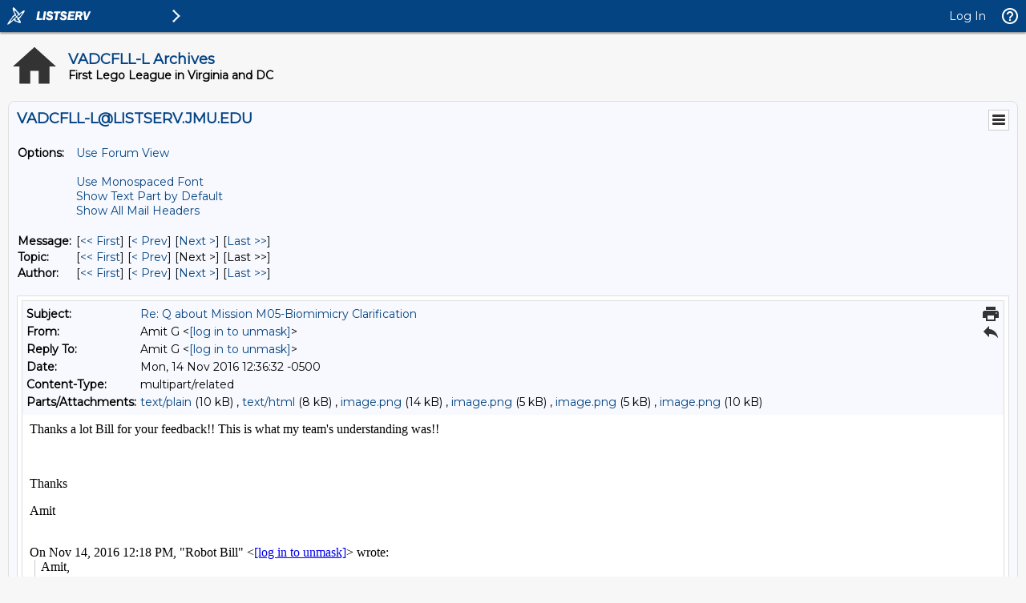

--- FILE ---
content_type: text/html; charset=UTF-8
request_url: https://listserv.jmu.edu/cgi-bin/wa?A2=1811&L=VADCFLL-L&D=0&H=N&S=a&P=5351457
body_size: 83808
content:
<!DOCTYPE html>
<html lang="en">
<head>
<meta charset="UTF-8">
<meta http-equiv="X-UA-Compatible" content="IE=edge">
<meta name="viewport" content="width=device-width, initial-scale=1">
<meta name="title" content="LISTSERV - VADCFLL-L Archives - LISTSERV.JMU.EDU">
<meta name="theme-color" content="#054483" />
<title>LISTSERV - VADCFLL-L Archives - LISTSERV.JMU.EDU</title>
<link rel="manifest" href="/cgi-bin/wa?SHOWTPL=MANIFEST&L=VADCFLL-L">
<link href="https://fonts.googleapis.com/css?family=Montserrat" rel="stylesheet">
<style type="text/css">

/* LAYOUT COMPONENTS */

body                                           { min-width: 300px; background-color: #F7F7F7; font-family: 'Montserrat', sans-serif; font-size: 14px; color: #000000; text-size-adjust: 100%; -ms-text-size-adjust: 100%; -moz-text-size-adjust: 100%; -webkit-text-size-adjust: 100%; }
#background                                    { width: 100%; height: 100%; position: fixed; top: 0px; left: 0px; background-color: #F7F7F7; z-index: -1; }
#splash                                        { width: 100%; height: 100%; position: fixed; top: 0px; left: 0px; background-color: #F7F7F7; background-image: none; background-size: cover; background-position: right top; background-repeat: no-repeat; opacity: 1.0; z-index: -1; }
#header-wrap                                   { width: 100%; min-width: 320px; position: fixed; top: 0px; left: 0px; z-index: 40; }
#header                                        { margin: 0px; }
#content-wrap                                  { width: 100%; min-width: 300px; height: auto; position: absolute; top: 40px; left: 0px; overflow: visible; z-index: 10; }
#content                                       { margin: 10px; }
#helpscreen-wrap                               { width: 100%; min-width: 300px; height: auto; position: absolute; top: 0px; left: 0px; overflow: visible; z-index: 10; }
#helpscreen                                    { margin: 10px; }
#flexbox-wrap                                  { width: 100%; height: 100%; position: absolute; top: 0px; left: 0px; display: flex; justify-content: center; align-items: center; }
#flexbox                                       { width: 340px; height: auto; padding: 20px; background-color: #FFFFFF; box-shadow: 0px 0px 2px #BBBBBB; }

@media screen and (max-width: 767px) {
body                                           { font-size: 14px; }
}

/* NAVIGATION BAR */

#navbar                                        { width: 100%; min-width: 320px; height: 40px; position: fixed; margin: 0px; padding: 0px; background-color: #054483; box-shadow: 0px 2px 2px #999999; z-index: 50; }
#navbar-left                                   { height: 40px; margin: 0px; padding: 0px; display: table; float: left; }
#navbar-left .logo                             { margin: 0px; padding: 0px; display: table-cell; vertical-align: middle; position: relative; cursor: pointer; }
#navbar-left .listserv                         { margin: 0px; padding: 0px 0px 0px 0px; display: table-cell; vertical-align: middle; position: relative; cursor: pointer; }
#navbar-left .listserv img                     { max-width: 200px; }
#navbar-left .subnav                           { margin: 0px; padding: 0px; display: table-cell; vertical-align: middle; position: relative; cursor: pointer; }
#navbar-left .title                            { margin: 0px; padding: 0px 10px 0px 10px; display: table-cell; vertical-align: middle; position: relative; font-family: 'Montserrat', sans-serif; font-size: 14px; font-weight: bold; color: #FFFFFF; }
#navbar-right                                  { height: 40px; margin: 0px; padding: 0px; display: table; float: right; }
#navbar-right .email                           { margin: 0px; padding: 0px 10px 0px 10px; display: table-cell; vertical-align: middle; position: relative; cursor: pointer; font-family: 'Montserrat', sans-serif; font-size: 14px; color: #FFFFFF; }
#navbar-right .email a                         { color: #FFFFFF; text-decoration: none; }
#navbar-right .toc                             { margin: 0px; padding: 0px 10px 0px 10px; display: table-cell; vertical-align: middle; position: relative; cursor: pointer; font-family: 'Montserrat', sans-serif; font-size: 14px; color: #FFFFFF; }
#navbar-right .toc a                           { color: #FFFFFF; text-decoration: none; }
#navbar-right .toc a:hover                     { text-decoration: underline; }
#navbar-right .help                            { margin: 0px; padding: 0px; display: table-cell; vertical-align: middle; position: relative; cursor: pointer; }
#navbar-right .profile                         { margin: 0px; padding: 0px; display: none; vertical-align: middle; position: relative; cursor: pointer; }

@media screen and (max-width: 767px) {
#navbar-right .email                           { font-size: 14px; display: none; }
#navbar-right .profile                         { display: table-cell; }
}

/* SIDE NAVIGATION */

#subnav-wrap                                   { width: auto; min-width: 240px; height: 100%; position: absolute; top: 0px; left: 0px; margin: 0px; padding: 0px; display: none; background-color: #FFFFFF; box-shadow: 0px 3px 3px #999999; z-index: 30; }
#subnav .spacer                                { width: auto; height: 40px; }
#subnav .category                              { width: 4px; height: 38px; background-color: #054483; float: left; }
#subnav .icon                                  { padding: 8px 12px 8px 6px; float: left; }
#subnav .categoryitem                          { background-color: #EEEEEE; width: auto; height: 38px; overflow: hidden; cursor: pointer; }
#subnav .categoryitem:hover                    { background-color: #EEEEEE; }
#subnav .itemlink                              { font-family: 'Montserrat', sans-serif; font-size: 14px; color: #054483; line-height: 38px; float: left; }
#subnav .itemlink a                            { color: #054483; text-decoration: none; }
#subnav .subicon                               { padding: 8px 12px 8px 10px; float: left; }
#subnav .subitem                               { width: auto; height: 38px; overflow: hidden; cursor: pointer; }
#subnav .subitem:hover                         { background-color: #EEEEEE; }
#subnav .subitemlink                           { font-family: 'Montserrat', sans-serif; font-size: 14px; color: #054483; line-height: 38px; float: left; }
#subnav .subitemlink a                         { color: #054483; text-decoration: none; }
#subnav .border-top                            { border-top: 1px solid #DEDEDE; }
#subnav .border-bottom                         { border-bottom: 1px solid #DEDEDE; }
#subnav #admin-arrow                           { font-family: 'Montserrat', sans-serif; font-size: 24px; color: #054483; line-height: 38px; padding: 0px 10px 0px 10px; float: right; }
#subnav #owner-arrow                           { font-family: 'Montserrat', sans-serif; font-size: 24px; color: #054483; line-height: 38px; padding: 0px 10px 0px 10px; float: right; }
#subnav #maestro-arrow                         { font-family: 'Montserrat', sans-serif; font-size: 24px; color: #054483; line-height: 38px; padding: 0px 10px 0px 10px; float: right; }
#subnav #archive-arrow                         { font-family: 'Montserrat', sans-serif; font-size: 24px; color: #054483; line-height: 38px; padding: 0px 10px 0px 10px; float: right; }

@media screen and (max-width: 767px) {
#subnav .itemlink                              { font-size: 14px; }
#subnav .subitemlink                           { font-size: 14px; }
}

/* PERSONAL PROFILE */

#profile                                       { width: 298px; position: absolute; top: 60px; right: 70px; background-color: #FFFFFF; border: 1px solid #CCCCCC; display: none; }
#profile .arrow                                { width: 17px; height: 9px; position: absolute; top: -9px; right: 40px; background-image: url('/archives/images/material_menu_arrow_17x9.png'); background-repeat: no-repeat; }
#profile .profile                              { width: 100%; margin: 0px; padding: 10px; border-spacing: 2px; }
#profile .loggedin                             { width: 273px; white-space: nowrap; overflow: hidden; text-overflow: ellipsis; }
#profile .entry                                { width: 195px; white-space: nowrap; overflow: hidden; text-overflow: ellipsis; }
.avatar                                        { width: 64px; height: 64px; border: 1px solid #CCCCCC; }

@media screen and (max-width: 767px) {
#profile                                       { width: 298px; right: 10px; }
}

/* BODY COMPONENTS */

#pagetitle                                     { width: 100%; min-width: 300px; clear: both; }
.pagetitle                                     { width: 100%; margin: 10px 0px 10px 0px; padding: 0px; border-spacing: 0px; }
#listselector                                  { width: 100%; min-width: 300px; clear: both; }
.listselector                                  { width: 100%; margin: 0px 0px 20px 0px; padding: 0px; border-spacing: 10px; background-color: #F0F0F0; border: 1px solid #DEDEDE; border-radius: 8px 8px 8px 8px; }
.listaddress                                   { width: 100%; white-space: nowrap; overflow: hidden; text-overflow: ellipsis; }
#status                                        { width: 100%; min-width: 300px; clear: both; }
.status                                        { width: 100%; margin: 10px 5px 20px 5px; padding: 0px; border-spacing: 2px; }
#options                                       { width: 100%; min-width: 300px; clear: both; }
.options                                       { width: 100%; margin: 10px 5px 20px 5px; padding: 0px; border-spacing: 2px; }
.options-compact                               { margin: 10px 5px 20px 5px; padding: 0px; border-spacing: 2px; }
#tabs                                          { width: 100%; min-width: 300px; clear: both; }
.tabs                                          { width: 100%; margin: 0px; padding: 0px; border-spacing: 0px; }
.tabs-active                                   { width: auto; min-width: 140px; margin: 0px 4px 20px 0px; padding: 6px 0px 8px 0px; background-color: #054483; border: 1px solid #DEDEDE; border-radius: 8px 8px 8px 8px; text-align: center; white-space: nowrap; float: left; }
.tabs-active .text                             { margin: 0px; padding: 0px; color: #FFFFFF; }
.tabs-active .text a                           { color: #FFFFFF; text-decoration: none; }
.tabs-inactive                                 { width: auto; min-width: 140px; margin: 0px 4px 20px 0px; padding: 6px 0px 8px 0px; background-color: #FFFFFF; border: 1px solid #DEDEDE; border-radius: 8px 8px 8px 8px; text-align: center; white-space: nowrap; float: left; }
.tabs-inactive .text                           { margin: 0px; padding: 0px; color: #054483; }
.tabs-inactive .text a                         { color: #054483; text-decoration: none; }
#steps                                         { width: 100%; min-width: 300px; clear: both; }
.steps                                         { width: auto; margin: 0px; padding: 0px; border-spacing: 0px; border: 1px solid #DEDEDE }
.steps-active                                  { width: auto; min-width: 95px; margin: 0px; padding: 6px 0px 8px 0px; background-color: #054483; text-align: center; white-space: nowrap; float: left; }
.steps-active .text                            { margin: 0px; padding: 0px; color: #FFFFFF; }
.steps-active .text a                          { color: #FFFFFF; text-decoration: none; }
.steps-active .disabled                        { margin: 0px; padding: 0px; color: #999999; cursor: not-allowed; }
.steps-inactive                                { width: auto; min-width: 95px; margin: 0px; padding: 6px 0px 8px 0px; background-color: #FFFFFF; text-align: center; white-space: nowrap; float: left; }
.steps-inactive .text                          { margin: 0px; padding: 0px; color: #054483; }
.steps-inactive .text a                        { color: #054483; text-decoration: none; }
.steps-inactive .disabled                      { margin: 0px; padding: 0px; color: #999999; cursor: not-allowed; }
#steps-buttons                                 { width: 100%; min-width: 300px; clear: both; }
.steps-buttons                                 { width: 100%; margin: 0px; padding: 0px; border-spacing: 0px; }
#navtrigger                                    { position: relative; float: right; clear: both; z-index: 70; }
.navtrigger                                    { margin: 0px; padding: 0px; border-spacing: 0px; background-color: #FFFFFF; border: 1px solid #CCCCCC; }
#navopts                                       { width: 275px; position: absolute; display: none; background-color: #FFFFFF; border: 1px solid #CCCCCC; overflow: hidden; z-index: 60; }
.navopts                                       { width: 100%; margin: 0px; padding: 10px; border-spacing: 2px; }
#output                                        { width: 100%; min-width: 300px; clear: both; }
.output                                        { width: 100%; margin: 0px; padding: 0px; border-spacing: 0px; background-color: #F7F9FE; border: 1px solid #DEDEDE; border-radius: 8px 8px 8px 8px; }
.output-blank                                  { width: 100%; margin: 0px; padding: 0px; border-spacing: 0px; border: 0px; }
.output-section-full                           { width: 100%; margin: 0px; padding: 10px; border-spacing: 0px; background-color: #FFFFFF; border: 1px solid #DEDEDE; border-radius: 8px 8px 8px 8px; vertical-align: top; }
.output-section-left                           { width: 50%; margin: 0px; padding: 0px; border-spacing: 0px; background-color: #FFFFFF; border: 1px solid #DEDEDE; border-radius: 8px 8px 8px 8px; vertical-align: top; }
.output-section-right                          { width: 50%; margin: 0px; padding: 0px; border-spacing: 0px; background-color: #FFFFFF; border: 1px solid #DEDEDE; border-radius: 8px 8px 8px 8px; vertical-align: top; }
.output-section-content                        { padding: 10px; }
#box                                           { width: 100%; min-width: 300px; clear: both; }
.box                                           { width: 619px; margin: 0px; padding: 0px; border-spacing: 0px; }
.boxinner                                      { width: 100%; margin: 0px; padding: 0px; border-spacing: 0px; }
.boxtop                                        { margin: 0px; padding: 8px; border-spacing: 0px; background-color: #054483; border: 1px solid #DEDEDE; }
.boxback                                       { margin: 0px; padding: 10px; border-spacing: 0px; background-color: #F7F9FE; border-right: 1px solid #DEDEDE; border-left: 1px solid #DEDEDE; border-bottom: 1px solid #DEDEDE; }
#output-help                                   { width: 100%; max-width: 1000px; min-width: 340px; margin-left: auto; margin-right: auto; clear: both; }
.output-help                                   { width: 100%; margin: 0px; padding: 10px; background-color: #FFFFFF;; box-shadow: 0px 0px 2px #BBBBBB; }
#trailer                                       { width: 100%; min-width: 300px; clear: both; }
.trailer                                       { width: 100%; margin: 0px; padding: 0px; border-spacing: 0px; }
#loading                                       { width: 100%; height: 100%; position: fixed; top: 0px; left: 0px; background: #666666; opacity: 0.5; filter: Alpha(Opacity=50); display: none; overflow: auto; z-index: 80; }
#spinner                                       { position: fixed; top: 40%; left: 50%; margin-left: -50px; margin-top: -50px; z-index: 90; }
#listdesc                                      { position: absolute; z-index: 20; }
#selector ul                                   { width: 100%; height: 300px; margin: 0px; padding: 2px; border-spacing: 0px; background-color: #FFFFFF; border: 1px solid #DEDEDE; overflow-y: scroll; text-align: left; }
#selector li                                   { margin: 0px; padding: 1px; background-color: #FFFFFF; cursor: pointer; list-style: none; }

@media screen and (max-width: 991px) {
.output-section-left                           { width: 100%; margin-bottom: 10px; }
.output-section-right                          { width: 100%; }
}

@media screen and (max-width: 767px) {
.listaddress                                   { width: 540px; white-space: nowrap; overflow: hidden; text-overflow: ellipsis; }
}

@media screen and (max-width: 639px) {
.listaddress                                   { width: 380px; white-space: nowrap; overflow: hidden; text-overflow: ellipsis; }
.steps-active                                  { width: 100%; }
.steps-inactive                                { width: 100%; }
.box                                           { width: 100%; }
}

@media screen and (max-width: 479px) {
.listaddress                                   { width: 240px; white-space: nowrap; overflow: hidden; text-overflow: ellipsis; }
.tabs-active                                   { margin: 0px 1px 20px 0px; width: 49%; }
.tabs-inactive                                 { margin: 0px 1px 20px 0px; width: 49%; }
}

/* CONTENT */

a                                              { color: #054483; text-decoration: none; }
a:hover                                        { text-decoration: underline; }
th                                             { font-size: 14px; font-weight: normal; color: #FFFFFF; margin: 0px; text-align: left; }
th a                                           { color: #FFFFFF; text-decoration: none; }
th a:hover                                     { text-decoration: underline; }
h1                                             { font-size: 18px; font-weight: bold; color: #054483; margin: 0px; }
h2                                             { font-size: 18px; font-weight: bold; color: #054483; margin: 0px; }
h3                                             { font-size: 18px; font-weight: bold; color: #054483; margin: 0px; }
h4                                             { font-size: 14px; font-weight: bold; color: #FFFFFF; margin: 0px; }
h4 a                                           { color: #FFFFFF; text-decoration: none; }
h4 a:hover                                     { text-decoration: underline; }
h5                                             { font-size: 14px; font-weight: bold; color: #000000; margin: 0px; }
h6                                             { font-size: 14px; font-weight: bold; color: #000000; margin: 0px; }
tt                                             { font-size: 14px; font-weight: normal; color: #000000; margin: 0px; }
li                                             { color: #000000; list-style: square outside none; }
hr                                             { width: 100%; height: 1px; color: #999999; border-style: dotted; border-color: #999999; border-width: 1px 0px 0px 0px; padding-top: 1px; padding-bottom: 1px; }
pre                                            { font-size: 14px; white-space: pre-wrap; white-space: -moz-pre-wrap !important; white-space: -pre-wrap; white-space: -o-pre-wrap; word-wrap: break-word; _white-space: normal; }
pre.prop                                       { font-family: 'Montserrat', sans-serif; color: #000000; }
pre.prop a                                     { color: #054483; text-decoration: none; }
pre.prop a:hover                               { text-decoration: underline; }
pre.prop a:visited                             { color: #663399; text-decoration: none; }
pre.mono                                       { font-family: 'Courier New', Courier, monospace; color: #000000; }
pre.mono a                                     { color: #054483; text-decoration: none; }
pre.mono a:hover                               { text-decoration: underline; }
pre.mono a:visited                             { color: #663399; text-decoration: none; }
.archive a:visited                             { color: #663399; text-decoration: none; }
.grey                                          { color: #999999; margin: 0px; }
.error, .SPF_red, .SPF_error                   { color: #CC3333; margin: 0px; }
.orange, .SPF_orange                           { color: #FF9933; margin: 0px; }
.green, .SPF_green                             { color: #009900; margin: 0px; }
.message, .SPF_match, .SPF_comment             { color: #3333FF; margin: 0px; }
.highlight                                     { background-color: #FFFF33; }
.subindent                                     { margin-left: 25px; }
.superindent                                   { margin-left: 50px; }
.colorscheme                                   { width: 27px; height: 27px; border: 1px solid #000000; margin: 3px 1px 0px 1px; cursor: pointer; display: inline-block; }
.colorpatch                                    { width: 27px; height: 27px; border: 1px solid #000000; margin: 1px 0px 0px 5px; position: absolute; }
.menupos-right                                 { position: relative; top: -5px; right: -5px; }
.menupos-left                                  { position: relative; top: -5px; left: -5px; }

@media screen and (max-width: 767px) {
h1, h2, h3                                     { font-size: 16px; }
h4, h5, h6, pre                                { font-size: 14px; }
}

/* FORM COMPONENTS */

input, select, textarea                        { font-family: 'Montserrat', sans-serif; font-size: 14px; color: #000000; }
input[readonly]                                { background-color: #EEEEEE; cursor: not-allowed; }
input[type="submit"]                           { min-width: 80px; margin: 2px; padding: 4px 10px 4px 10px; background-color: #FEFEFE; border: 1px solid #DEDEDE; transition: all 0.30s ease-in-out; outline: none; box-sizing: border-box; }
input[type="submit"]:hover                     { background-color: #FAFAFA; box-shadow: 0px 0px 2px 0px #054483; border: 1px solid #054483; }
input[type="submit"]:focus                     { background-color: #FAFAFA; box-shadow: 0px 0px 2px 0px #054483; border: 1px solid #054483; }
input[type="submit"]:disabled                  { background-color: #EEEEEE; border: 1px solid #DEDEDE; cursor: not-allowed; }
#flexbox input[type="submit"]                  { font-family: 'Montserrat', sans-serif; font-size: 14px; background-color: #054483; color: #FFFFFF; font-weight: bold; padding: 7px 15px 7px 15px; border: none; border-radius: 2px; transition: all 0.30s ease-in-out; outline: none; box-sizing: border-box; box-shadow: 0 2px 2px 0 rgba(0,0,0,0.14), 0 1px 5px 0 rgba(0,0,0,0.12), 0 3px 1px -2px rgba(0,0,0,0.2); cursor: pointer; text-transform: uppercase; min-width: 125px; }
#flexbox input[type="submit"]:hover            { font-family: 'Montserrat', sans-serif; font-size: 14px; background-color: #054483; color: #FFFFFF; font-weight: bold; padding: 7px 15px 7px 15px; border: none; border-radius: 2px; transition: all 0.30s ease-in-out; outline: none; box-sizing: border-box; box-shadow: 0 2px 2px 0 rgba(0,0,0,0.14), 0 1px 5px 0 rgba(0,0,0,0.12), 0 3px 1px -2px rgba(0,0,0,0.2); cursor: pointer; text-transform: uppercase; }
#flexbox input[type="submit"]:focus            { font-family: 'Montserrat', sans-serif; font-size: 14px; background-color: #054483; color: #FFFFFF; font-weight: bold; padding: 7px 15px 7px 15px; border: none; border-radius: 2px; transition: all 0.30s ease-in-out; outline: none; box-sizing: border-box; box-shadow: 0 2px 2px 0 rgba(0,0,0,0.14), 0 1px 5px 0 rgba(0,0,0,0.12), 0 3px 1px -2px rgba(0,0,0,0.2); cursor: pointer; text-transform: uppercase; }
#flexbox input[type="submit"]:disabled         { background-color: #CCCCCC; cursor: not-allowed; }
input[type="button"]                           { min-width: 80px; margin: 2px; padding: 4px 10px 4px 10px; background-color: #FEFEFE; border: 1px solid #DEDEDE; transition: all 0.30s ease-in-out; outline: none; box-sizing: border-box; }
input[type="button"]:hover                     { background-color: #FAFAFA; box-shadow: 0px 0px 2px 0px #054483; border: 1px solid #054483; }
input[type="button"]:focus                     { background-color: #FAFAFA; box-shadow: 0px 0px 2px 0px #054483; border: 1px solid #054483; }
input[type="button"]:disabled                  { background-color: #EEEEEE; border: 1px solid #DEDEDE; cursor: not-allowed; }
input[type="checkbox"]                         { background-color: #FFFFFF; border: 1px solid #DEDEDE; padding: 2px 4px 2px 4px; transition: all 0.30s ease-in-out; outline: none; border-box; box-sizing: border-box; }
input[type="checkbox"]:focus                   { box-shadow: 0px 0px 2px 0px #054483; border: 1px solid #054483; }
input[type="radio"]                            { background-color: #FFFFFF; border: 1px solid #DEDEDE; padding: 2px 4px 2px 4px; transition: all 0.30s ease-in-out; outline: none; box-sizing: border-box; }
input[type="radio"]:focus                      { box-shadow: 0px 0px 2px 0px #054483; border: 1px solid #054483; }
input[type="text"]                             { width: 310px; margin: 1px; padding: 4px 4px 4px 4px; background-color: #FFFFFF; border: 1px solid #DEDEDE; transition: all 0.30s ease-in-out; outline: none; box-sizing: border-box; }
input[type="text"]:focus                       { box-shadow: 0px 0px 2px 0px #054483; border: 1px solid #054483; }
input[type="text"]:disabled                    { background-color: #EEEEEE; cursor: not-allowed; }
input[type="text"].listsel                     { width: 100%; }
input[type="text"].profile                     { width: 100%; }
input[type="text"].quarter                     { width: 270px; }
input[type="text"].format                      { width: 220px; }
input[type="text"].t2                          { width: 160px; }
input[type="text"].half                        { width: 152px; }
input[type="text"].t2color                     { width: 125px; }
input[type="text"].period                      { width: 50px; }
input[type="text"].filter                      { width: 100%; background-image: url("/archives/images/material_archive_filter_22x22.png"); background-repeat: no-repeat; background-position: right; padding-right: 25px; }
input[type="text"].user                        { width: 100%; background-image: url("/archives/images/material_archive_user_22x22.png"); background-repeat: no-repeat; background-position: right; padding-right: 25px; }
input[type="text"].items                       { width: 100%; background-image: url("/archives/images/material_archive_items_22x22.png"); background-repeat: no-repeat; background-position: right; padding-right: 25px; }
input[type="text"].search                      { width: 100px; background-image: url("/archives/images/material_archive_search_22x22.png"); background-repeat: no-repeat; background-position: right; padding-right: 25px; }
input[type="text"].lists                       { width: 100px; background-image: url("/archives/images/material_archive_items_22x22.png"); background-repeat: no-repeat; background-position: right; padding-right: 25px; }
input[type="text"].blank                       { background-color: #FFFFFF; background-image: none; padding-right: 25px; }
input[type="password"]                         { width: 310px; margin: 1px; padding: 4px 4px 4px 4px; background-color: #FFFFFF; border: 1px solid #DEDEDE; transition: all 0.30s ease-in-out; outline: none; box-sizing: border-box; }
input[type="password"]:focus                   { box-shadow: 0px 0px 2px 0px #054483; border: 1px solid #054483; }
input[type="password"]:disabled                { background-color: #EEEEEE; cursor: not-allowed; }
input[type="file"]                             { width: 310px; margin: 1px; padding: 4px 4px 4px 4px; background-color: #FFFFFF; border: 1px solid #DEDEDE; transition: all 0.30s ease-in-out; outline: none; box-sizing: border-box; }
input[type="file"]:focus                       { box-shadow: 0px 0px 2px 0px #054483; border: 1px solid #054483; }
input[type="file"]:disabled                    { background-color: #EEEEEE; cursor: not-allowed; }
input[type="file"].profile                     { width: 100%; }
input[type="search"]                           { width: 100%; margin: 1px; padding: 4px 4px 4px 4px; background-color: #FFFFFF; border: 1px solid #DEDEDE; transition: all 0.30s ease-in-out; outline: none; box-sizing: border-box; }
input[type="search"]:focus                     { box-shadow: 0px 0px 2px 0px #054483; border: 1px solid #054483; }
input[type="search"]:disabled                  { background-color: #EEEEEE; cursor: not-allowed; }
select                                         { width: 310px; margin: 1px; padding: 3px 4px 3px 4px; background-color: #FFFFFF; border: 1px solid #DEDEDE; transition: all 0.30s ease-in-out; outline: none; box-sizing: border-box; }
select:focus                                   { box-shadow: 0px 0px 2px 0px #054483; border: 1px solid #054483; }
select:disabled                                { background-color: #EEEEEE; cursor: not-allowed; }
select.listsel                                 { width: 100%; }
select.profile                                 { width: 100%; }
select.period                                  { width: 200px; }
select.shortperiod                             { width: 105px; }
select.format                                  { width: 220px; }
select.t2                                      { width: 160px; }
select.lists                                   { width: 100px; }
select.opt                                     { width: 50px; }
select.opts                                    { width: 75px; }
textarea                                       { width: 100%; margin: 0px; padding: 4px 4px 4px 4px; background-color: #FFFFFF; border: 1px solid #DEDEDE; transition: all 0.30s ease-in-out; outline: none; box-sizing: border-box; }
textarea:focus                                 { box-shadow: 0px 0px 2px 0px #054483; border: 1px solid #054483; }
textarea:disabled                              { background-color: #EEEEEE; cursor: not-allowed; }
textarea.short                                 { width: 310px; }
iframe                                         { width: 100%; height: auto; margin: 0px; padding: 0px; border: 1px solid #DEDEDE; background-color: #FFFFFF; display: block; }
::-webkit-scrollbar                            { height: 15px; width: 15px; }
::-webkit-scrollbar-track                      { background-color: #F1F1F1; }
::-webkit-scrollbar-thumb                      { background-color: #C1C1C1; }

@media screen and (max-width: 767px) {
input, select, textarea                        { font-size: 14px }
}

@media screen and (max-width: 359px) {
input[type="text"]                             { width: 260px; }
input[type="text"].quarter                     { width: 225px; }
input[type="text"].format                      { width: 185px; }
input[type="text"].half                        { width: 127px; }
input[type="password"]                         { width: 260px; }
input[type="file"]                             { width: 260px; }
select                                         { width: 260px; }
select.format                                  { width: 185px; }
textarea.short                                 { width: 260px; }
}

/* TABLES AND REPORTS */

#table-wrap                                    { width: 100%; min-width: 100%; height: auto; margin: 0px; padding: 0px; overflow-x: scroll; }
#canvas-wrap                                   { width: 100%; height: 500px; margin: 0px; padding: 20px 0px 20px 0px; background-color: #FFFFFF; }
#canvas                                        { width: 100%; height: 500px; margin: 0px; padding: 0px; background-color: #FFFFFF; }
.chartjs-hidden-iframe                         { background-color: transparent; }
tr.emphasizedcell                              { margin: 0px; padding: 5px; border-spacing: 0px; background-color: #054483; }
th.emphasizedcell                              { margin: 0px; padding: 5px; border-spacing: 0px; background-color: #054483; color: #FFFFFF; }
td.emphasizedcell                              { margin: 0px; padding: 5px; border-spacing: 0px; background-color: #054483; color: #FFFFFF; }
.normalgroup                                   { margin: 0px; padding: 5px; border-spacing: 0px; background-color: #FFFFFF; }
.emphasizedgroup                               { margin: 0px; padding: 5px; border-spacing: 0px; background-color: #F7F9FE; }
.headergroup                                   { margin: 0px; padding: 5px; border-spacing: 0px; background-color: #C4CDDE; }
.nogroup                                       { margin: 0px; padding: 5px; border-spacing: 0px; }
.listgroup                                     { margin: 0px; padding: 2px 5px 2px 0px; border-spacing: 0px; }
.tablesorter th                                { margin: 0px; padding: 5px; border-spacing: 0px; background-color: #054483; }
.tablesorter thead td                          { margin: 0px; padding: 5px; border-spacing: 0px; background-color: #054483; }
.tablesorter .header                           { background-image: url('/archives/images/material_menu_sort_both_17x11.png'); background-repeat: no-repeat; background-position: center right; cursor: pointer; padding-right: 25px; }
.tablesorter .tablesorter-header               { background-image: url('/archives/images/material_menu_sort_both_17x11.png'); background-repeat: no-repeat; background-position: center right; cursor: pointer; padding-right: 25px; }
.tablesorter thead .headerSortUp               { background-image: url('/archives/images/material_menu_sort_up_17x11.png'); }
.tablesorter thead .tablesorter-headerAsc      { background-image: url('/archives/images/material_menu_sort_up_17x11.png'); }
.tablesorter thead .tablesorter-headerSortUp   { background-image: url('/archives/images/material_menu_sort_up_17x11.png'); }
.tablesorter thead .headerSortDown             { background-image: url('/archives/images/material_menu_sort_down_17x11.png'); }
.tablesorter thead .tablesorter-headerDesc     { background-image: url('/archives/images/material_menu_sort_down_17x11.png'); }
.tablesorter thead .tablesorter-headerSortDown { background-image: url('/archives/images/material_menu_sort_down_17x11.png'); }
.tablesorter thead .sorter-false               { background-image: none !important; cursor: auto !important; }
.tablesorter tr.odd>td                         { margin: 0px; padding: 5px; border-spacing: 0px; background-color: #FFFFFF; }
.tablesorter tr.even>td                        { margin: 0px; padding: 5px; border-spacing: 0px; background-color: #F7F9FE; }
.tablesorter .tablesorter-filter-row td        { margin: 0px; padding: 5px; border-spacing: 0px; background-color: #C4CDDE; }
.tablesorter input.tablesorter-filter          { width: 100%; background-image: url("/archives/images/material_archive_filter_22x22.png"); background-repeat: no-repeat; background-position: left; padding-left: 25px; }
.tablesorter .filtered                         { display: none; }

@media screen and (max-width: 767px) {
.tablesorter .tablesorter-filter-row td        { display: block; }
}

/* PRINTING */

@media print {
body                                           { -webkit-print-color-adjust: exact; }
#background                                    { background-color: #FFFFFF !important; }
#header-wrap                                   { display: none !important; }
#subnav-wrap                                   { display: none !important; }
#content-wrap                                  { width: 100% !important; top: 1px !important; left: 1px !important; }
#navbar                                        { display: none !important; }
#profile                                       { display: none !important; }
#navopts                                       { display: none !important; }
#listdesc                                      { display: none !important; }
#trailer                                       { display: none !important; }
.noprint                                       { display: none !important; }
}

/* MISCELLANEOUS HELPERS */

.nowrap{white-space:nowrap}.forcewrap{width:260px;min-width:100%;overflow-wrap:break-word;word-wrap:break-word;-ms-word-break:break-word;word-break:break-word}.noselect{-webkit-touch-callout:none;-webkit-user-select:none;-khtml-user-select:none;-moz-user-select:none;-ms-user-select:none;user-select:none;-webkit-tap-highlight-color:transparent}.pointer{cursor:pointer}.not-allowed{cursor:not-allowed}.left{text-align:left}.center{text-align:center}.right{text-align:right}.top{vertical-align:top}.middle{vertical-align:middle}.bottom{vertical-align:bottom}.table-center{margin-left:auto;margin-right:auto}.border{border:1px solid #DEDEDE}.border-top{border-top:1px solid #DEDEDE}.border-right{border-right:1px solid #DEDEDE}.border-bottom{border-bottom:1px solid #DEDEDE}.border-left{border-left:1px solid #DEDEDE}.line-height{line-height:22px}.nopadding{margin:0;padding:0;border-spacing:0}.pad-content{width:100%;margin:0;padding:0;border-spacing:8px}.pad-left{padding-left:5px}.pad-right{padding-right:5px}.pad-top{padding-top:3px}.pad-bottom{padding-bottom:10px}.pad-icon{padding:1px 10px 1px 1px}.block{display:block!important}.none{display:none!important}.float-left{float:left}.float-right{float:right}.width-100{width:100%}.width-95{width:95%}.width-90{width:90%}.width-85{width:85%}.width-80{width:80%}.width-75{width:75%}.width-70{width:70%}.width-65{width:65%}.width-60{width:60%}.width-55{width:55%}.width-50{width:50%}.width-45{width:45%}.width-40{width:40%}.width-35{width:35%}.width-30{width:30%}.width-25{width:25%}.width-20{width:20%}.width-15{width:15%}.width-10{width:10%}.width-5{width:5%}.width-1{width:1%}
.show-l,.show-m,.show-s,.show-xs{display:none}

@media screen and (max-width:991px){.hide-l{display:none}.show-l{display:inline-block}.break-l{display:block}.head-l{width:auto!important;display:block;text-align:left!important}.row-l{width:inherit;display:block;text-align:left!important}.bold-l{font-weight:bold}}

@media screen and (max-width:767px){.hide-m{display:none}.show-m{display:inline-block}.break-m{display:block}.head-m{width:auto!important;display:block;text-align:left!important}.row-m{width:inherit;display:block;text-align:left!important}.bold-m{font-weight:bold}}

@media screen and (max-width:639px){.hide-s{display:none}.show-s{display:inline-block}.break-s{display:block}.head-s{width:auto!important;display:block;text-align:left!important}.row-s{width:inherit;display:block;text-align:left!important}.bold-s{font-weight:bold}}

@media screen and (max-width:479px){.hide-xs{display:none}.show-xs{display:inline-block}.break-xs{display:block}.head-xs{width:auto!important;display:block;text-align:left!important}.row-xs{width:inherit;display:block;text-align:left!important}.bold-xs{font-weight:bold}.reduce{width:48px;height:48px}}

</style>

<link href="/archives/js/jquery-ui-1.13.2/jquery-ui.custom.css" rel="stylesheet">

<style type="text/css">

/* JQUERY-UI OVERRIDES */

.ui-widget { font-family: 'Montserrat', sans-serif; font-size: 14px; color: #000000; padding: 0px; box-shadow: 0 0 6px rgba(0,0,0,0.5); }
.ui-widget-header { background-color: #054483; color: #FFFFFF; border: 0px; }
.ui-widget-content a { color: #054483; }
.ui-widget input[type="text"] { font-family: 'Montserrat', sans-serif; font-size: 14px; color: #000000; margin: 1px; padding: 6px 6px 6px 6px; background-color: #FFFFFF; border: 1px solid #DEDEDE; transition: all 0.30s ease-in-out; outline: none; box-sizing: border-box; }
.ui-widget input[type="text"]:focus { box-shadow: 0px 0px 2px 0px #054483; border: 1px solid #054483; }
.ui-widget select { font-family: 'Montserrat', sans-serif; font-size: 14px; color: #000000; margin: 1px; padding: 6px 6px 6px 6px; background-color: #FFFFFF; border: 1px solid #DEDEDE; transition: all 0.30s ease-in-out; outline: none; box-sizing: border-box; }
.ui-widget select:focus { box-shadow: 0px 0px 2px 0px #054483; border: 1px solid #054483; }
.ui-widget textarea { font-family: 'Montserrat', sans-serif; font-size: 14px; color: #000000; margin: 1px; padding: 6px 6px 6px 6px; background-color: #FFFFFF; border: 1px solid #DEDEDE; transition: all 0.30s ease-in-out; outline: none; box-sizing: border-box; }
.ui-widget textarea:focus { box-shadow: 0px 0px 2px 0px #054483; border: 1px solid #054483; }
.ui-widget button, .ui-widget input[type="button"], .ui-widget input[type="submit"], ui-button { font-family: 'Montserrat', sans-serif; font-size: 14px; background-color: #054483; color: #FFFFFF; font-weight: bold; padding: 7px 28px 7px 28px; border: none; border-radius: 2px; transition: all 0.30s ease-in-out; outline: none; box-sizing: border-box; box-shadow: 0 2px 2px 0 rgba(0,0,0,0.14), 0 1px 5px 0 rgba(0,0,0,0.12), 0 3px 1px -2px rgba(0,0,0,0.2); cursor: pointer; text-transform: uppercase; }
.ui-widget button:hover, .ui-widget input[type="button"]:hover, .ui-widget input[type="submit"]:hover, ui-button:hover{ font-family: 'Montserrat', sans-serif; font-size: 14px; background-color: #054483; color: #FFFFFF; font-weight: bold; }
.ui-widget button:focus, .ui-widget input[type="button"]:focus, .ui-widget input[type="submit"]:focus, ui-button:focus{ font-family: 'Montserrat', sans-serif; font-size: 14px; background-color: #054483; color: #FFFFFF; font-weight: bold; }
.ui-widget button:active, .ui-widget input[type="button"]:active, .ui-widget input[type="submit"]:active, ui-button:active { font-family: 'Montserrat', sans-serif; font-size: 14px; background-color: #054483; color: #FFFFFF; font-weight: bold; }
.ui-icon-closethick { background-image: url('/archives/images/material_menu_close_16x16.png') !important; background-position-x: 0px !important; background-position-y: 0px !important; }
.ui-dialog-titlebar-close { border: none !important; background: none !important; box-shadow: none !important; }
.ui-dialog-titlebar-close:hover { background: none !important; }
.ui-dialog-titlebar-close:focus { box-shadow: none !important; }
.ui-dialog-titlebar-close:active { background: none !important; }

</style>
<link rel="alternate" type="application/rss+xml" title="VADCFLL-L - RSS 1.0" href="/cgi-bin/wa?RSS&L=VADCFLL-L&v=1.0&LIMIT=100">
<link rel="alternate" type="application/rss+xml" title="VADCFLL-L - RSS 2.0" href="/cgi-bin/wa?RSS&L=VADCFLL-L&v=2.0&LIMIT=100">
<link rel="alternate" type="application/atom+xml" title="VADCFLL-L - Atom 1.0" href="/cgi-bin/wa?RSS&L=VADCFLL-L&v=ATOM1.0&LIMIT=100">
<script type="text/javascript" src="/archives/js/jquery-3.7.1/jquery.min.js"></script>
<script type="text/javascript" src="/archives/js/jquery-ui-1.13.2/jquery-ui.min.js"></script>
<script type="text/javascript" src="/archives/js/tablesorter-2.31.3/jquery.tablesorter.combined.min.js"></script>
<script type="text/javascript" src="/archives/js/tablesorter-2.31.3/widgets/widget-pager.min.js"></script>
<script type="text/javascript" src="/archives/js/tablesorter-2.31.3/widgets/widget-output.min.js"></script>

<script type="text/javascript">
var change = 0;

function entryChanged() {
  change = 1;
}
function goTo(url) {
  location.href=url;
}
function reloadPage() {
  location.reload();
}
function loadXMLDoc(url, reqfunc) {
  req = $.get(url, {}, reqfunc);
}
function postXMLDoc(url, params, reqfunc) {
  req = $.post(url, params, reqfunc);
}
function getFirstChild(n) {
  x=n.firstChild;
  while (x.nodeType!=1) {x=x.nextSibling}
  return x;
}
function getEditorContent(areaid) {
  var content;
  if (document.getElementById(areaid)) {
  try { var oEditor = CKEDITOR.instances[areaid]; content = oEditor.getData(); content = content.replace(/&amp;/g,"&"); return content; }
  catch (err) { return document.getElementById(areaid).value; }
  }
}
function clearField(id) {
  $("#"+id).val("");
}
function clearSessionStorage() {
  sessionStorage.clear();
}
function clearLocalStorage() {
  localStorage.removeItem('tablesorter-filters');
}
function isEmpty(x) {
  if ($(x).val()) {return 0} else {return 1};
}
function inputFocus(id) {
  $("#"+id).addClass("blank");
}
function inputBlur(id) {
  $("#"+id).removeClass("blank");
}
function ck(c) {
  if (c) { $("."+c+":visible").prop("checked", true); } else { $(".ckbox:visible").prop("checked", true); }
}
function unck(c) {
  if (c) { $("."+c).prop("checked", false); } else { $(".ckbox").prop("checked", false); }
}
function setWidth() {
  if ($(window).width() < 479) { return 300 } else if ($(window).width() < 639) { return 450 } else { return 600 }
}
function setMaxHeight() {
  if ($(window).width() < 479) { return 525 } else if ($(window).width() < 639) { return 650 } else { return 650 }
}
function showHelp(title,template,section) {
  var w = setWidth();
  var mh = setMaxHeight();
  helptext = "/cgi-bin/wa?SHOWTPL=" + template + "&S=" + section + "";
  $.ajax({ type: "GET", url: helptext, dataType: "html", cache: false, success: function(html) { $("#help").dialog({ autoOpen:false, width:w, height:"auto", maxHeight:mh, modal:false, title:title }); $("#help").html(html); $("#help").dialog("open"); } });
}
function showWarning(title,template,section,button) {
  var w = setWidth();
  var mh = setMaxHeight();
  helptext = "/cgi-bin/wa?SHOWTPL=" + template + "&S=" + section + "";
  $.ajax({ type: "GET", url: helptext, dataType: "html", cache: false, success: function(html) { $("#help").dialog({ autoOpen:false, width:w, height:"auto", maxHeight:mh, modal:true, title:title, buttons: [ { text:button, click: function() { $(this).dialog("close"); } } ] } ); $("#help").html(html); $("#help").dialog("open"); } });
}
function showConfig(title,url) {
  var w = setWidth();
  var mh = setMaxHeight();
  $.ajax({ type: "GET", url: url, dataType: "html", cache: false, success: function(html) { $("#prompt").dialog({ autoOpen:false, width:w, height:"auto", maxHeight:mh, modal:true, title:title }); $("#prompt").html("<br />" + html + "<br />"); $("#prompt").dialog("open"); } });
}
function showIframe(title,url) {
  var w = setWidth();
  var mh = setMaxHeight();
  $("#iframe").dialog({ width:w, height:"auto", maxHeight:mh, modal:true, title:title, close: function(event, ui) { reloadPage() } }); $("#iframe").html("<br /><iframe src=\"" + url + "\" style=\"width:100%; height:400px; border:none; background:none\"></div>"); $("#iframe").dialog("open");
}
function showPrompt(title,prompt,button) {
  var w = setWidth();
  $("#prompt").dialog({ autoOpen:false, width:w, height:"auto", modal:true, title:title, buttons: [ { text:button, click: function() { $(this).dialog("close"); } } ] });
  $("#prompt").html("<br />" + prompt + "<br />");
  $("#prompt").dialog("open");
}
function showDialog(title) {
  var w = setWidth();
  $("#dialog").dialog({ width:w, height:"auto", modal:true, title:title }); $("#dialog").dialog("open");
}
function showNonModalDialog(title) {
  var w = setWidth();
  $("#nmdialog").dialog({ width:w, height:"auto", modal:false, title:title }); $("#dialog").dialog("open");
}
function confirmAction(title,prompt,yes,no,url) {
  var w = setWidth();
  $("#prompt").dialog({ autoOpen:false, width:w, height:"auto", modal:true, title:title, buttons: [ { text:yes, click: function() { self.location.href = url; } }, { text:no, click: function() { $(this).dialog("close"); } } ] });
  $("#prompt").html("<br />" + prompt + "<br />");
  $("#prompt").dialog("open");
}
function confirmChange(title,prompt,yes,no,url) {
  var w = setWidth();
  if (change == 1) {
  $("#prompt").dialog({ autoOpen:false, width:w, height:"auto", modal:true, title:title, buttons: [ { text:yes, click: function() { self.location.href = url; } }, { text:no, click: function() { $(this).dialog("close"); } } ] });
  $("#prompt").html("<br />" + prompt + "<br />");
  $("#prompt").dialog("open");
  } else {
  self.location.href = url;
  }
}
function confirmOpt(name,title,prompt,yes,no,id) {
  var w = setWidth();
  $("#prompt").dialog({ autoOpen:false, width:w, height:"auto", modal:true, title:title, buttons: [ { text:yes, click: function() { $("#"+name).val(title); document.forms[id].submit(); } }, { text:no, click: function() { $(this).dialog("close"); } } ] });
  $("#prompt").html("<br />" + prompt + "<br />");
  $("#prompt").dialog("open");
}
function loadVariable() {
  $.ajax({ type: "GET", url: "/cgi-bin/wa?VARED=" + $("#vared").val() + "&name=" + $("#name").val() + "", dataType: "html", cache: false, success: function(html) { html = html.replace(/\n/g,""); fields = $("#name").val().split(','); $("#vname").val(fields[0]); $("#vtemplate").val(fields[1]); $("#data").val(html); if ($("#name").val() == "") { $("#emsave").prop("disabled", true) } else { $("#emsave").prop("disabled", false) } } });
}
function saveVariable() {
  showSpinner();
  $.ajax({ type: "GET", url: "/cgi-bin/wa?VARED=" + $("#vared").val() + "&name=" + $("#vname").val() + "&template=" + $("#vtemplate").val() + "&data=" + encodeURIComponent($("#data").val()) + "&U=1", dataType: "html", cache: false, success: function(html) { reloadPage(); } });
}
function showDesc(desc,listname,listtitle) {
  var w = setWidth();
  $("#listdesc").css( { "width": w+"px" } );
  desc = desc.replace(/border-collapse/g,"x-collapse");
  if(desc) {
  $("#listdesc").html("<table class=\"nopadding\"><tr><td class=\"nopadding\"><img src=\"/archives/images/material_menu_boxcorner1_16x16.png\" alt=\"\" class=\"block\" /></td><td class=\"nopadding\" background=\"/archives/images/material_menu_boxtop_16x16.png\"></td><td class=\"nopadding\"><img src=\"/archives/images/material_menu_boxcorner2_16x16.png\" alt=\"\" class=\"block\" /></td></tr><tr><td class=\"nopadding\" background=\"/archives/images/material_menu_boxleft_16x16.png\"></td><td class=\"width-100\"><table class=\"width-100 nopadding border\"><tr><td class=\"normalgroup\"><b>" + unescape(listname) + "</b><br />" + unescape(listtitle) + "</td></tr><tr><td class=\"normalgroup\">" + unescape(desc) + "</td></tr></table></td><td class=\"nopadding\" background=\"/archives/images/material_menu_boxright_16x16.png\"></td></tr><tr><td class=\"nopadding\"><img src=\"/archives/images/material_menu_boxcorner3_16x16.png\" alt=\"\" class=\"block\" /></td><td class=\"nopadding\" background=\"/archives/images/material_menu_boxbottom_16x16.png\"></td><td class=\"nopadding\"><img src=\"/archives/images/material_menu_boxcorner4_16x16.png\" alt=\"\" class=\"block\" /></td></tr></table>");
  } else {
  $("#listdesc").html("<table class=\"nopadding\"><tr><td class=\"nopadding\"><img src=\"/archives/images/material_menu_boxcorner1_16x16.png\" alt=\"\" class=\"block\" /></td><td class=\"nopadding\" background=\"/archives/images/material_menu_boxtop_16x16.png\"></td><td class=\"nopadding\"><img src=\"/archives/images/material_menu_boxcorner2_16x16.png\" alt=\"\" class=\"block\" /></td></tr><tr><td class=\"nopadding\" background=\"/archives/images/material_menu_boxleft_16x16.png\"></td><td class=\"width-100\"><table class=\"width-100 nopadding border\"><tr><td class=\"normalgroup\"><b>" + unescape(listname) + "</b><br />" + unescape(listtitle) + "</td></tr></table></td><td class=\"nopadding\" background=\"/archives/images/material_menu_boxright_16x16.png\"></td></tr><tr><td class=\"nopadding\"><img src=\"/archives/images/material_menu_boxcorner3_16x16.png\" alt=\"\" class=\"block\" /></td><td class=\"nopadding\" background=\"/archives/images/material_menu_boxbottom_16x16.png\"></td><td class=\"nopadding\"><img src=\"/archives/images/material_menu_boxcorner4_16x16.png\" alt=\"\" class=\"block\" /></td></tr></table>");
  }
  $(document).mousemove(function(e){
  $("#listdesc").css( { "left": e.pageX+10 + "px", "top": e.pageY+10 + "px" } );
  var size = e.pageY+10 + $("#listdesc").height();
  var pos = $(window).height() + $(window).scrollTop();
  if (size > pos) {
  if ($("#listdesc").height() < $(window).height()) {
  $("#listdesc").css( { "left": e.pageX+10 + "px", "top": e.pageY+10 - $("#listdesc").height() + "px" } );
  }
  }
  });
}
function showMaestro(title,description) {
  var w = setWidth();
  $("#listdesc").css( { "width": w+"px" } );
  $("#listdesc").css( { "z-index": 31 } );
  $("#listdesc").html("<table class=\"nopadding\"><tr><td class=\"nopadding\"><img src=\"/archives/images/material_menu_boxcorner1_16x16.png\" alt=\"\" class=\"block\" /></td><td class=\"nopadding\" background=\"/archives/images/material_menu_boxtop_16x16.png\"></td><td class=\"nopadding\"><img src=\"/archives/images/material_menu_boxcorner2_16x16.png\" alt=\"\" class=\"block\" /></td></tr><tr><td class=\"nopadding\" background=\"/archives/images/material_menu_boxleft_16x16.png\"></td><td class=\"width-100\"><table class=\"width-100 nopadding border\"><tr><td class=\"normalgroup\"><b>" + unescape(title) + "</b><br />" + unescape(description) + "</td></tr></table></td><td class=\"nopadding\" background=\"/archives/images/material_menu_boxright_16x16.png\"></td></tr><tr><td class=\"nopadding\"><img src=\"/archives/images/material_menu_boxcorner3_16x16.png\" alt=\"\" class=\"block\" /></td><td class=\"nopadding\" background=\"/archives/images/material_menu_boxbottom_16x16.png\"></td><td class=\"nopadding\"><img src=\"/archives/images/material_menu_boxcorner4_16x16.png\" alt=\"\" class=\"block\" /></td></tr></table>");
  $(document).mousemove(function(e){
  $("#listdesc").css( { "left": e.pageX+10 + "px", "top": e.pageY+10 + "px" } );
  var size = e.pageY+10 + $("#listdesc").height();
  var pos = $(window).height() + $(window).scrollTop();
  if (size > pos) {
  if ($("#listdesc").height() < $(window).height()) {
  $("#listdesc").css( { "left": e.pageX+10 + "px", "top": e.pageY+10 - $("#listdesc").height() + "px" } );
  }
  }
  });
}
function hideDesc() {
  $("#listdesc").html("");
}
function showSpinner() {
  $("#loading").show(); $("#spinner").show(); $("#spinner").html("<img src=\"/archives/images/material_status_spinner_100x100.gif\" style=\"border:1px solid #999999\" />");
}
function hideSpinner() {
  $("#loading").hide(); $("#spinner").hide(); $("#spinner").html("");
}
function toggleProfile() {
  closeNavOpts();
  $("#profile").fadeToggle("fast");
}
function editProfile() {
  showConfig('Edit Profile','/cgi-bin/wa?SHOWTPL=PROFILE-MAIN');
}
function editNewsProfile() {
  showConfig('Edit Newsletter Profile','/cgi-bin/wa?SHOWTPL=PROFILE-NEWS');
}
function closeProfile() {
  if ($("#profile").css("display") == "block") { $("#profile").fadeToggle("fast"); }
}
function saveProfile() {
  var data = new FormData($("#editprofile")[0]);
  $("#prompt").dialog("close");
  showSpinner();
  $.ajax({ method: "POST", url: "/cgi-bin/wa", data: data, cache: false, contentType: false, processData: false, success: function(result) { reloadPage(); } });
}
function toggleNavOpts(event) {
  closeProfile();
  navoptpos = $("#navtrigger").position();
  $("#navopts").css( { "top": navoptpos.top + 25 + "px" } );
  $("#navopts").css( { "left": navoptpos.left - $("#navopts").width() + 24 + "px" } );
  if ($("#navopts").css("display") == "block") { $(".navtrigger").css( { "border-bottom": "1px solid #CCCCCC" } ) } else { $(".navtrigger").css( { "border-bottom": "1px solid #FFFFFF" } ) }
  $("#navopts").fadeToggle("fast"); event.stopPropagation();
}
function closeNavOpts() {
  if ($("#navopts").css("display") == "block") { $("#navopts").fadeToggle("fast"); $(".navtrigger").css( { "border-bottom": "1px solid #CCCCCC" } ); }
}
function keepNavOpts(event) {
  event.stopPropagation();
}
function toggleSubnav(x) {
  closeNavOpts();
  closeProfile();
  if ($(window).width() < 768) { $("#subnav-wrap").css( { "width": "100%" } ); }
  if ($("#subnav-wrap").css("display") == "block") {
  $("#menu-subnav").attr( { "src": "/archives/images/material_menu_caret_closed_white_40x40.png" } );
  $("#subnav-wrap").fadeToggle("fast", function() { $("#subnav-wrap").css( { "height": "auto" } ); $("#content-wrap").css( { "height": "auto" } ); positionSubnav(); });
  } else {
  $("#menu-subnav").attr( { "src": "/archives/images/material_menu_caret_open_white_40x40.png" } );
  if (x != 1) {
  $("#subnav-wrap").fadeToggle("fast", function() { $("#subnav-wrap").css( { "height": "auto" } ); $("#content-wrap").css( { "height": "auto" } ); positionSubnav(); });
  } else {
  if ($(window).width() > 767) { $("#subnav-wrap").css( { "display": "block" } ); $("#subnav-wrap").css( { "height": "auto" } ); $("#content-wrap").css( { "height": "auto" } ); positionSubnav(); }
  }
  }
}
function toggleAdmin() {
  if ($("#admin").css("display") == "none") {
  $.ajax({ type: "GET", url: "/cgi-bin/wa", data: "PREF&0=GLOBAL_SUBNAV_ADMIN&1=1&0=GLOBAL_SUBNAV_OWNER&1=0&0=GLOBAL_SUBNAV_MAESTRO&1=0&0=GLOBAL_SUBNAV_ARCHIVE&1=0" });
  $("#admin-trigger").removeClass("border-top");
  $("#owner-trigger").removeClass("border-top");
  $("#maestro-trigger").removeClass("border-top");
  $("#archive-trigger").removeClass("border-top");
  $("#admin-arrow").html("&#9662;");
  $("#owner-arrow").html("&#9656;");
  $("#maestro-arrow").html("&#9656;");
  $("#archive-arrow").html("&#9656;");
  $("#owner-trigger").addClass("border-top");
  $("#admin").slideToggle("fast", function() { $("#subnav-wrap").css( { "height": "auto" } ); $("#content-wrap").css( { "height": "auto" } ); positionSubnav(); });
  if ($("#owner").css("display") == "block") {
  $("#owner").slideToggle("fast", function() { $("#subnav-wrap").css( { "height": "auto" } ); $("#content-wrap").css( { "height": "auto" } ); positionSubnav(); });
  }
  if ($("#maestro").css("display") == "block") {
  $("#maestro").slideToggle("fast", function() { $("#subnav-wrap").css( { "height": "auto" } ); $("#content-wrap").css( { "height": "auto" } ); positionSubnav(); });
  }
  if ($("#archive").css("display") == "block") {
  $("#archive").slideToggle("fast", function() { $("#subnav-wrap").css( { "height": "auto" } ); $("#content-wrap").css( { "height": "auto" } ); positionSubnav(); });
  }
  } else {
  $.ajax({ type: "GET", url: "/cgi-bin/wa", data: "PREF&0=GLOBAL_SUBNAV_ADMIN&1=0" });
  $("#admin-arrow").html("&#9656;");
  $("#owner-trigger").removeClass("border-top");
  $("#admin").slideToggle("fast", function() { $("#subnav-wrap").css( { "height": "auto" } ); $("#content-wrap").css( { "height": "auto" } ); positionSubnav(); });
  }
}
function toggleOwner() {
  if ($("#owner").css("display") == "none") {
  $.ajax({ type: "GET", url: "/cgi-bin/wa", data: "PREF&0=GLOBAL_SUBNAV_ADMIN&1=0&0=GLOBAL_SUBNAV_OWNER&1=1&0=GLOBAL_SUBNAV_MAESTRO&1=0&0=GLOBAL_SUBNAV_ARCHIVE&1=0" });
  $("#admin-trigger").removeClass("border-top");
  $("#owner-trigger").removeClass("border-top");
  $("#maestro-trigger").removeClass("border-top");
  $("#archive-trigger").removeClass("border-top");
  $("#admin-arrow").html("&#9656;");
  $("#owner-arrow").html("&#9662;");
  $("#maestro-arrow").html("&#9656;");
  $("#archive-arrow").html("&#9656;");
  $("#archive-trigger").addClass("border-top");
  $("#owner").slideToggle("fast", function() { $("#subnav-wrap").css( { "height": "auto" } ); $("#content-wrap").css( { "height": "auto" } ); positionSubnav(); });
  if ($("#admin").css("display") == "block") {
  $("#admin").slideToggle("fast", function() { $("#subnav-wrap").css( { "height": "auto" } ); $("#content-wrap").css( { "height": "auto" } ); positionSubnav(); });
  }
  if ($("#maestro").css("display") == "block") {
  $("#maestro").slideToggle("fast", function() { $("#subnav-wrap").css( { "height": "auto" } ); $("#content-wrap").css( { "height": "auto" } ); positionSubnav(); });
  }
  if ($("#archive").css("display") == "block") {
  $("#archive").slideToggle("fast", function() { $("#subnav-wrap").css( { "height": "auto" } ); $("#content-wrap").css( { "height": "auto" } ); positionSubnav(); });
  }
  } else {
  $.ajax({ type: "GET", url: "/cgi-bin/wa", data: "PREF&0=GLOBAL_SUBNAV_OWNER&1=0" });
  $("#owner-arrow").html("&#9656;");
  $("#archive-trigger").removeClass("border-top");
  $("#owner").slideToggle("fast", function() { $("#subnav-wrap").css( { "height": "auto" } ); $("#content-wrap").css( { "height": "auto" } ); positionSubnav(); });
  }
}
function toggleMaestro() {
  if ($("#maestro").css("display") == "none") {
  $.ajax({ type: "GET", url: "/cgi-bin/wa", data: "PREF&0=GLOBAL_SUBNAV_ADMIN&1=0&0=GLOBAL_SUBNAV_OWNER&1=0&0=GLOBAL_SUBNAV_MAESTRO&1=1&0=GLOBAL_SUBNAV_ARCHIVE&1=0" });
  $("#admin-trigger").removeClass("border-top");
  $("#owner-trigger").removeClass("border-top");
  $("#maestro-trigger").removeClass("border-top");
  $("#archive-trigger").removeClass("border-top");
  $("#admin-arrow").html("&#9656;");
  $("#owner-arrow").html("&#9656;");
  $("#maestro-arrow").html("&#9662;");
  $("#archive-arrow").html("&#9656;");
  $("#admin-trigger").addClass("border-top");
  $("#maestro").slideToggle("fast", function() { $("#subnav-wrap").css( { "height": "auto" } ); $("#content-wrap").css( { "height": "auto" } ); positionSubnav(); });
  if ($("#admin").css("display") == "block") {
  $("#admin").slideToggle("fast", function() { $("#subnav-wrap").css( { "height": "auto" } ); $("#content-wrap").css( { "height": "auto" } ); positionSubnav(); });
  }
  if ($("#owner").css("display") == "block") {
  $("#owner").slideToggle("fast", function() { $("#subnav-wrap").css( { "height": "auto" } ); $("#content-wrap").css( { "height": "auto" } ); positionSubnav(); });
  }
  if ($("#archive").css("display") == "block") {
  $("#archive").slideToggle("fast", function() { $("#subnav-wrap").css( { "height": "auto" } ); $("#content-wrap").css( { "height": "auto" } ); positionSubnav(); });
  }
  } else {
  $.ajax({ type: "GET", url: "/cgi-bin/wa", data: "PREF&0=GLOBAL_SUBNAV_MAESTRO&1=0" });
  $("#maestro-arrow").html("&#9656;");
  $("#admin-trigger").removeClass("border-top");
  $("#maestro").slideToggle("fast", function() { $("#subnav-wrap").css( { "height": "auto" } ); $("#content-wrap").css( { "height": "auto" } ); positionSubnav(); });
  }
}
function toggleArchive() {
  if ($("#archive").css("display") == "none") {
  $.ajax({ type: "GET", url: "/cgi-bin/wa", data: "PREF&0=GLOBAL_SUBNAV_ADMIN&1=0&0=GLOBAL_SUBNAV_OWNER&1=0&0=GLOBAL_SUBNAV_MAESTRO&1=0&0=GLOBAL_SUBNAV_ARCHIVE&1=1" });
  $("#admin-trigger").removeClass("border-top");
  $("#owner-trigger").removeClass("border-top");
  $("#maestro-trigger").removeClass("border-top");
  $("#archive-trigger").removeClass("border-top");
  $("#admin-arrow").html("&#9656;");
  $("#owner-arrow").html("&#9656;");
  $("#maestro-arrow").html("&#9656;");
  $("#archive-arrow").html("&#9662;");
  $("#archive").slideToggle("fast", function() { $("#subnav-wrap").css( { "height": "auto" } ); $("#content-wrap").css( { "height": "auto" } ); positionSubnav(); });
  if ($("#admin").css("display") == "block") {
  $("#admin").slideToggle("fast", function() { $("#subnav-wrap").css( { "height": "auto" } ); $("#content-wrap").css( { "height": "auto" } ); positionSubnav(); });
  }
  if ($("#owner").css("display") == "block") {
  $("#owner").slideToggle("fast", function() { $("#subnav-wrap").css( { "height": "auto" } ); $("#content-wrap").css( { "height": "auto" } ); positionSubnav(); });
  }
  if ($("#maestro").css("display") == "block") {
  $("#maestro").slideToggle("fast", function() { $("#subnav-wrap").css( { "height": "auto" } ); $("#content-wrap").css( { "height": "auto" } ); positionSubnav(); });
  }
  } else {
  $.ajax({ type: "GET", url: "/cgi-bin/wa", data: "PREF&0=GLOBAL_SUBNAV_ARCHIVE&1=0" });
  $("#archive-arrow").html("&#9656;");
  $("#archive").slideToggle("fast", function() { $("#subnav-wrap").css( { "height": "auto" } ); $("#content-wrap").css( { "height": "auto" } ); positionSubnav(); });
  }
}
function setAdmin() {
  $("#admin").css( { "display": "block" } );
  $("#admin-arrow").html("&#9662;");
  $("#owner-trigger").addClass("border-top");
}
function setOwner() {
  $("#owner").css( { "display": "block" } );
  $("#owner-arrow").html("&#9662;");
  $("#archive-trigger").addClass("border-top");
}
function setMaestro() {
  $("#maestro").css( { "display": "block" } );
  $("#maestro-arrow").html("&#9662;");
  $("#admin-trigger").addClass("border-top");
}
function setArchive() {
  $("#archive").css( { "display": "block" } );
  $("#archive-arrow").html("&#9662;");
}
function positionSubnav() {
  $("#subnav-wrap").css( { "height": "auto" } );
  if ($("#subnav-wrap").css("display") == "block") {
  if ($(window).width() > 767) {
  $("#subnav-wrap").css( { "width": "auto" } ); $("#content-wrap").css( { "width": $(window).width() - $("#subnav-wrap").width() + "px" } ); $("#content-wrap").css( { "left": $("#subnav-wrap").width() + "px" } );
  } else {
  $("#subnav-wrap").css( { "width": "100%" } ); $("#subnav-wrap").css( { "height": "auto" } ); $("#content-wrap").css( { "width": "100%" } ); $("#content-wrap").css( { "left": "0px" } );
  }
  } else {
  $("#content-wrap").css( { "width": "100%" } ); $("#content-wrap").css( { "left": "0px" } );
  }
  if ($("#subnav-wrap").height() > $(window).height()) {
  if ($("#subnav-wrap").height() > $("#content-wrap").height()) { $("#subnav-wrap").css( { "position": "absolute" } ); $("#subnav-wrap").css( { "height": $(document).height() } ); } else { $("#subnav-wrap").css( { "position": "absolute" } ); $("#subnav-wrap").css( { "height": $("#content-wrap").height() + $("#content-wrap").position().top } ); }
  } else {
  $("#subnav-wrap").css( { "position": "fixed" } ); $("#subnav-wrap").css( { "height": "100%" } );
  }
  adjustTableWrap();
}
function adjustTableWrap() {
  if ($("#subnav-wrap").css("display") == "block") {
  if ($("body").innerWidth() != $("#subnav-wrap").width()) { $("#table-wrap").css( { "width": $("body").innerWidth()-$("#subnav-wrap").width()-46 } ) }
  } else {
  $("#table-wrap").css( { "width": $("body").innerWidth()-46 } );
  }
}
function downloadCSV() {
  $(".nocsv img").each(function () {
  $(this).attr("onmouseover",$(this).attr("onmouseover").replace(/</ig,"&lt;"));
  $(this).attr("onmouseover",$(this).attr("onmouseover").replace(/>/ig,"&gt;"));
  })
  var $this = $("#table-wrap");
  $table = $this.find("table");
  $table.trigger("outputTable");
  $(".nocsv img").each(function () {
  $(this).attr("onmouseover",$(this).attr("onmouseover").replace(/&lt;/ig,"<"));
  $(this).attr("onmouseover",$(this).attr("onmouseover").replace(/&gt;/ig,">"));
  })
  $("#format").val("table");
  return false;
}
function selectA1Style(t) {
  showSpinner();
  $.ajax({ type: "GET", url: "/cgi-bin/wa", data: "PREF&0=GLOBAL_ARCSTYLE&1="+t+"", success: function() { reloadPage(); } });
}
function useA2PropFont() {
  showSpinner();
  $.ajax({ type: "GET", url: "/cgi-bin/wa", data: "PREF&0=GLOBAL_FONT&1=a", success: function() { reloadPage(); } });
}
function useA2MonoFont() {
  showSpinner();
  $.ajax({ type: "GET", url: "/cgi-bin/wa", data: "PREF&0=GLOBAL_FONT&1=b", success: function() { reloadPage(); } });
}
function showA2Text() {
  showSpinner();
  $.ajax({ type: "GET", url: "/cgi-bin/wa", data: "PREF&0=DEFAULTPART&1=text/plain", success: function() { reloadPage(); } });
}
function showA2HTML() {
  showSpinner();
  $.ajax({ type: "GET", url: "/cgi-bin/wa", data: "PREF&0=DEFAULTPART&1=text/html", success: function() { reloadPage(); } });
}
function showA2ShortHeaders() {
  showSpinner();
  $.ajax({ type: "GET", url: "/cgi-bin/wa", data: "PREF&0=GLOBAL_HEADER&1=a", success: function() { reloadPage(); } });
}
function showA2AllHeaders() {
  showSpinner();
  $.ajax({ type: "GET", url: "/cgi-bin/wa", data: "PREF&0=GLOBAL_HEADER&1=b", success: function() { reloadPage(); } });
}
function printA2Message() {
  var message=document.getElementById("printable");
  var newWindow=window.open('','Print-Window');
  var webfonts = "<link href=\"https://fonts.googleapis.com/css?family=Montserrat\" rel=\"stylesheet\">";
  newWindow.document.open();
  newWindow.document.write("<html><head>"+webfonts+"<style>.width-100{width:100%}iframe{width:100%}.nopadding{margin:0px;padding:0px;border-spacing:0px}.normalgroup{margin:0px;padding:5px;border-spacing:0px}.emphasizedgroup{margin:0px;padding:5px;border-spacing:0px}body{font-family:'Montserrat', sans-serif;font-size:14px;color:#000000}a{color:#054483;text-decoration: none;outline: none;}pre{font-size:14px;white-space:pre-wrap;white-space:-moz-pre-wrap !important;white-space:-pre-wrap;white-space:-o-pre-wrap;word-wrap:break-word;_white-space:normal}pre.prop{font-family:'Montserrat', sans-serif;color:#000000}pre.prop a{color:#054483;text-decoration: none}pre.mono{font-family:'Courier New',Courier,monospace;color:#000000}pre.mono a{color:#054483;text-decoration:none}.forcewrap{overflow-wrap:break-word;word-wrap:break-word;-ms-word-break:break-word;word-break:break-word}.noprint{display:none}</style></head><body onload=\"window.print()\">"+message.innerHTML+"</body></html>");
  newWindow.document.close();
}
function dismissWhatsNew() {
  $("#whatsnew").css( { "display": "none" } );
  $.ajax({ type: "GET", url: "/cgi-bin/wa", data: "PREF&0=GLOBAL_WHATSNEW&1=b" });
}
</script>
</head>
<body>
<div id="background"></div>
<div id="header-wrap">
<div id="header">
<a href="#skipnavigation"><img src="/archives/images/material_menu_blank_1x1.gif" alt="Skip Navigational Links" class="none" /></a>
<div id="navbar" class="noselect">
<div id="navbar-left">
<div class="logo"><a href="https://www.lsoft.com" target="_blank" rel="noopener"><img src="/archives/images/material_menu_logo_white_40x40.png" id="menu-logo" alt="LISTSERV email list manager" title="LISTSERV email list manager" class="float-left" /></a></div>
<div class="listserv"><a href="/cgi-bin/wa?INDEX"><img src="/archives/images/material_menu_listserv_white_160x40.png" id="menu-listserv" alt="LISTSERV - LISTSERV.JMU.EDU" title="LISTSERV - LISTSERV.JMU.EDU" class="float-left" /></a></div>
<div class="subnav"><a href="javascript:toggleSubnav()"><img src="/archives/images/material_menu_caret_closed_white_40x40.png" id="menu-subnav" alt="LISTSERV Menu" title="LISTSERV Menu" class="float-left" /></a></div>
</div>
<div id="navbar-right">
<div class="email" title="Log In"><a href="/cgi-bin/wa?LOGON=A2%3D1811%26L%3DVADCFLL-L%26D%3D0%26H%3DN%26S%3Da%26P%3D5351457&L=VADCFLL-L">Log In</a></div>
<div class="profile"><a href="/cgi-bin/wa?LOGON=A2%3D1811%26L%3DVADCFLL-L%26D%3D0%26H%3DN%26S%3Da%26P%3D5351457&L=VADCFLL-L"><img src="/archives/images/material_menu_login_white_40x40.png" id="menu-profile" alt="Log In" title="Log In" class="float-right" /></a></div>
<div class="help"><a href="/cgi-bin/wa?SHOWTPL=HELP-A2&L=VADCFLL-L" target="_help"><img src="/archives/images/material_menu_help_white_40x40.png" id="menu-help" alt="LISTSERV 17.5 Help - VADCFLL-L Archives" title="LISTSERV 17.5 Help - VADCFLL-L Archives" class="float-right" /></a></div>
</div>
</div>
</div>
</div>
<div id="subnav-wrap" class="noselect" role="navigation">
<div id="subnav">
<script type="text/javascript">
$(document).ready(function() {
});
$(window).resize(function() {
$("#profile").css( { "display": "none" } );
$("#navopts").css( { "display": "none" } );
$(".navtrigger").css( { "border-bottom": "1px solid #CCCCCC" } );
positionSubnav();
});
</script>
<div class="spacer"></div>
<div class="subitem" onclick="goTo('/cgi-bin/wa?INDEX')"><div class="subicon"><img src="/archives/images/material_archive_index_22x22.png" alt="LISTSERV Archives" title="LISTSERV Archives" /></div><div class="subitemlink"><a href="javascript:event.stopPropagation();goTo('/cgi-bin/wa?INDEX')">LISTSERV Archives</a></div></div>
<div class="subitem" onclick="goTo('/cgi-bin/wa?REPORT&z=4')"><div class="subicon"><img src="/archives/images/material_archive_search_22x22.png" alt="Search Archives" title="Search Archives" /></div><div class="subitemlink"><a href="javascript:event.stopPropagation();goTo('/cgi-bin/wa?REPORT&z=4')">Search Archives</a></div></div>
<div class="subitem border-top" onclick="goTo('/cgi-bin/wa?GETPW1')"><div class="subicon"><img src="/archives/images/material_archive_password_22x22.png" alt="Register" title="Register" /></div><div class="subitemlink"><a href="javascript:event.stopPropagation();goTo('/cgi-bin/wa?GETPW1')">Register</a></div></div>
<div class="subitem border-bottom" onclick="goTo('/cgi-bin/wa?LOGON=A2%3D1811%26L%3DVADCFLL-L%26D%3D0%26H%3DN%26S%3Da%26P%3D5351457&L=VADCFLL-L')"><div class="subicon"><img src="/archives/images/material_archive_login_22x22.png" alt="Log In" title="Log In" /></div><div class="subitemlink"><a href="javascript:event.stopPropagation();goTo('/cgi-bin/wa?LOGON=A2%3D1811%26L%3DVADCFLL-L%26D%3D0%26H%3DN%26S%3Da%26P%3D5351457&L=VADCFLL-L')">Log In</a></div></div>
</div>
</div>
<div id="content-wrap" onclick="closeProfile(); closeNavOpts()">
<div id="content">
<a name="skipnavigation"></a>
<div id="pagetitle">
<table class="pagetitle" role="presentation">
<tr>
<td class="pad-right"><img src="/archives/images/material_archive_home_64x64.png" alt="" class="block reduce" /></td>
<td class="width-100 pad-left">
<h2>VADCFLL-L Archives</h2>
<h5 class="hide-xs">First Lego League in Virginia and DC</h5>
</td>
</tr>
</table>
</div>
<div id="output">
<table class="output" role="presentation">
<tr><td>
<table class="pad-content" role="presentation">
<tr>
<td class="width-95 top">
<h2 class="listaddress" title="VADCFLL-L@LISTSERV.JMU.EDU">VADCFLL-L@LISTSERV.JMU.EDU</h2>
</td>
<td class="width-5 top">
<div id="navtrigger" class="noselect">
<table class="navtrigger" role="presentation">
<tr><td><a href="javascript:" onclick="toggleNavOpts(event)" class="pointer"><img src="/archives/images/material_menu_subnav_small_22x22.png" alt="Menu" title="Menu" class="block" /></a></td></tr>
</table>
</div>
<div id="navopts" class="noselect" onclick="keepNavOpts(event)">
<table class="navopts" role="presentation">
<tr>
<td class="width-5 pad-right"><a href="/cgi-bin/wa?INDEX"><img src="/archives/images/material_archive_index_22x22.png" alt="LISTSERV Archives" title="LISTSERV Archives" class="block" /></a></td>
<td class="width-95 pad-left nowrap"><a href="/cgi-bin/wa?INDEX">LISTSERV Archives</a></td>
</tr>
<tr>
<td class="width-5 pad-right"><a href="/cgi-bin/wa?A0=VADCFLL-L&S=a"><img src="/archives/images/material_archive_home_22x22.png" alt="VADCFLL-L Home" title="VADCFLL-L Home" class="block" /></a></td>
<td class="width-95 pad-left nowrap"><a href="/cgi-bin/wa?A0=VADCFLL-L&S=a">VADCFLL-L Home</a></td>
</tr>
<tr><td colspan="2"><hr /></td></tr>
<tr>
<td class="width-5 pad-right"><a href="/cgi-bin/wa?LOGON=A2%3D1811%26L%3DVADCFLL-L%26D%3D0%26H%3DN%26S%3Da%26P%3D5351457&L=VADCFLL-L"><img src="/archives/images/material_archive_login_22x22.png" alt="Log In" title="Log In" class="block" /></a></td>
<td class="width-95 pad-left nowrap"><a href="/cgi-bin/wa?LOGON=A2%3D1811%26L%3DVADCFLL-L%26D%3D0%26H%3DN%26S%3Da%26P%3D5351457&L=VADCFLL-L">Log In</a></td>
</tr>
<tr>
<td class="width-5 pad-right"><a href="/cgi-bin/wa?GETPW1"><img src="/archives/images/material_archive_password_22x22.png" alt="Register" title="Register" class="block" /></a></td>
<td class="width-95 pad-left nowrap"><a href="/cgi-bin/wa?GETPW1">Register</a></td>
</tr>
<tr><td colspan="2"><hr /></td></tr>
<tr>
<td class="width-5 pad-right"><a href="/cgi-bin/wa?SUBED1=VADCFLL-L&A=1"><img src="/archives/images/material_archive_subscribe_22x22.png" alt="Subscribe or Unsubscribe" title="Subscribe or Unsubscribe" class="block" /></a></td>
<td class="width-95 pad-left nowrap"><a href="/cgi-bin/wa?SUBED1=VADCFLL-L&A=1">Subscribe or Unsubscribe</a></td>
</tr>


<tr><td colspan="2"><hr /></td></tr>
<tr>
<td class="width-5 pad-right"><a href="/cgi-bin/wa?REPORT=VADCFLL-L&z=4&L=VADCFLL-L&1=VADCFLL-L"><img src="/archives/images/material_archive_search_22x22.png" alt="Search Archives" title="Search Archives" class="block" /></a></td>
<td class="width-95 pad-left nowrap"><a href="/cgi-bin/wa?REPORT=VADCFLL-L&z=4&L=VADCFLL-L&1=VADCFLL-L">Search Archives</a></td>
</tr>
</table>
</div>
</td>
</tr>
</table>
<table class="pad-content" role="presentation">
<tr>
<td>
<table class="nopadding" role="presentation">
<tr>
<td class="top pad-right"><b>Options:</b></td>
<td>
<span id="arcstyle-link"><a href="/cgi-bin/wa?A2=VADCFLL-L;a11622be.1811&FT=&P=5351457&H=N&S=b">Use Forum View</a></span><br />
<br />
<span id="font-link"><a href="/cgi-bin/wa?A2=VADCFLL-L;a11622be.1811&FT=M&P=5351457&H=N&S=a">Use Monospaced Font</a></span>
<br /><span id="part-link"><a href="/cgi-bin/wa?A2=VADCFLL-L;a11622be.1811&FT=&P=T&H=N&S=a">Show Text Part by Default</a></span>
<br /><span id="header-link"><a href="/cgi-bin/wa?A2=VADCFLL-L;a11622be.1811&FT=&P=5351457&H=A&S=a">Show All Mail Headers</a></span>
<br />
<br />
</td>
</tr>
<tr>
<td class="top pad-right"><b>Message:</b></td>
<td><span class="nowrap">[<a href="/cgi-bin/wa?A2=1811&L=VADCFLL-L&D=0&H=N&S=a&P=33" aria-label="First Message">&#60;&#60; First</a>] [<a href="/cgi-bin/wa?A2=1811&L=VADCFLL-L&D=0&H=N&S=a&P=5350212" aria-label="Prev Message">&#60; Prev</a>]</span> <span class="nowrap">[<a href="/cgi-bin/wa?A2=1811&L=VADCFLL-L&D=0&H=N&S=a&P=5353069" aria-label="Next Message">Next &#62;</a>] [<a href="/cgi-bin/wa?A2=1811&L=VADCFLL-L&D=0&H=N&S=a&P=6324171" aria-label="Last Message">Last &#62;&#62;</a>]</span></td>
</tr>
<tr>
<td class="top pad-right"><b>Topic:</b></td>
<td><span class="nowrap">[<a href="/cgi-bin/wa?A2=1811&L=VADCFLL-L&D=0&H=N&S=a&P=5347946" aria-label="First Message By Topic">&#60;&#60; First</a>] [<a href="/cgi-bin/wa?A2=1811&L=VADCFLL-L&D=0&H=N&S=a&P=5350212" aria-label="Prev Message By Topic">&#60; Prev</a>]</span> <span class="nowrap">[Next &#62;</a>] [Last &#62;&#62;</a>]</span></td>
</tr>
<tr>
<td class="top pad-right"><b>Author:</b></td>
<td><span class="nowrap">[<a href="/cgi-bin/wa?A2=1811&L=VADCFLL-L&D=0&H=N&S=a&P=5347946" aria-label="First Message By Author">&#60;&#60; First</a>] [<a href="/cgi-bin/wa?A2=1811&L=VADCFLL-L&D=0&H=N&S=a&P=5347946" aria-label="Prev Message By Author">&#60; Prev</a>]</span> <span class="nowrap">[<a href="/cgi-bin/wa?A2=1811&L=VADCFLL-L&D=0&H=N&S=a&P=5380066" aria-label="Next Message By Author">Next &#62;</a>] [<a href="/cgi-bin/wa?A2=1811&L=VADCFLL-L&D=0&H=N&S=a&P=6142473" aria-label="Last Message By Author">Last &#62;&#62;</a>]</span></td>
</tr>
</table>
<br />
<table class="width-100 nopadding border" role="presentation">
<tr>
<td class="normalgroup">
<div id="printable">
<table class="width-100 nopadding border" role="presentation">
<tr>
<td class="emphasizedgroup">
<span class="float-right"><a href="javascript:printA2Message()"><img src="/archives/images/material_archive_print_22x22.png" alt="Print" title="Print" class="block noprint" /></a> <a href="/cgi-bin/wa?LOGON=A2%3D1811%26L%3DVADCFLL-L%26D%3D0%26H%3DN%26S%3Da%26P%3D5351457"><img src="/archives/images/material_archive_reply_22x22.png" alt="Reply" title="Reply" class="block noprint" /></a></span>
<table class="width-90 nopadding" role="presentation">
<tr><td class="listgroup top row-m nowrap" scope="row"><b>Subject:</b></td><td class="width-100 listgroup top row-m"><div class="forcewrap"><a href="/cgi-bin/wa?A2=VADCFLL-L;a11622be.1811&FT=&P=5351457&H=N&S=a">     Re: Q about Mission M05-Biomimicry Clarification</a></div></td></tr>
<tr><td class="listgroup top row-m nowrap" scope="row"><b>From:</b></td><td class="width-100 listgroup top row-m"><div class="forcewrap">        Amit G &#60;<a href="/cgi-bin/wa?LOGON=A2%3D1811%26L%3DVADCFLL-L%26D%3D0%26H%3DN%26S%3Da%26P%3D5351457" target="_parent" >[log in to unmask]</a>&#62;</div></td></tr>
<tr><td class="listgroup top row-m nowrap" scope="row"><b>Reply To:</b></td><td class="width-100 listgroup top row-m"><div class="forcewrap">Amit G &#60;<a href="/cgi-bin/wa?LOGON=A2%3D1811%26L%3DVADCFLL-L%26D%3D0%26H%3DN%26S%3Da%26P%3D5351457" target="_parent" >[log in to unmask]</a>&#62;</div></td></tr>
<tr><td class="listgroup top row-m nowrap" scope="row"><b>Date:</b></td><td class="width-100 listgroup top row-m"><div class="forcewrap">Mon, 14 Nov 2016 12:36:32 -0500</div></td></tr>
<tr><td class="listgroup top row-m nowrap" scope="row"><b>Content-Type:</b></td><td class="width-100 listgroup top row-m"><div class="forcewrap">multipart/related</div></td></tr>
<tr>
<td class="listgroup top row-m nowrap" scope="row"><b>Parts/Attachments:</b></td>
<td class="width-100 listgroup top row-m"><div class="forcewrap"><a href="/cgi-bin/wa?A3=1611&L=VADCFLL-L&E=Quoted-printable&P=1224591&B=--94eb2c135b4ee6caa9054146473a&T=text%2Fplain;%20charset=UTF-8&header=1">text/plain</a>
 (10 kB)
, <a href="/cgi-bin/wa?A3=1611&L=VADCFLL-L&E=quoted-printable&P=1228857&B=--94eb2c135b4ee6caa9054146473a&T=text%2Fhtml;%20charset=UTF-8&XSS=3&header=1">text/html</a>
 (8 kB)
, <a href="/cgi-bin/wa?A3=1611&L=VADCFLL-L&E=base64&P=1238059&B=--94eb2c135b4ee6caab054146473b&T=image%2Fpng;%20name=%22image.png%22&N=image.png&XSS=3">image.png</a>
 (14 kB)
, <a href="/cgi-bin/wa?A3=1611&L=VADCFLL-L&E=base64&P=1257490&B=--94eb2c135b4ee6caab054146473b&T=image%2Fpng;%20name=%22image.png%22&N=image.png&XSS=3">image.png</a>
 (5 kB)
, <a href="/cgi-bin/wa?A3=1611&L=VADCFLL-L&E=base64&P=1265861&B=--94eb2c135b4ee6caab054146473b&T=image%2Fpng;%20name=%22image.png%22&N=image.png&XSS=3">image.png</a>
 (5 kB)
, <a href="/cgi-bin/wa?A3=1611&L=VADCFLL-L&E=base64&P=1267310&B=--94eb2c135b4ee6caab054146473b&T=image%2Fpng;%20name=%22image.png%22&N=image.png&XSS=3">image.png</a>
 (10 kB)
</div></td>
</tr>
</table>
</td>
</tr>
<tr>
<td><iframe src="/cgi-bin/wa?A3=1611&L=VADCFLL-L&E=quoted-printable&P=1228857&B=--94eb2c135b4ee6caa9054146473a&T=text%2Fhtml;%20charset=UTF-8&pending=" style="border:none" id="a2" sandbox="allow-same-origin allow-popups">Your browser doesn't support iframes.<br /><br /><a href="/cgi-bin/wa?A3=1611&L=VADCFLL-L&E=quoted-printable&P=1228857&B=--94eb2c135b4ee6caa9054146473a&T=text%2Fhtml;%20charset=UTF-8" target="_blank">View Message</a></iframe></td>
</tr>
</table>
</div>
</td>
</tr>
</table>
</td>
</tr>
</table>
<br />
<table class="pad-content" role="presentation">
<tr>
<td class="right pad-bottom">
<a style="background-color: #99ccff; font-weight: bold; color: #ffffff; padding: 4px 8px 4px 8px; text-decoration: none" href="/cgi-bin/wa?RSS&L=VADCFLL-L&v=ATOM1.0&LIMIT=100">ATOM</a>
<a style="background-color: #ff8800; font-weight: bold; color: #ffffff; padding: 4px 8px 4px 8px; text-decoration: none" href="/cgi-bin/wa?RSS&L=VADCFLL-L&v=1.0&LIMIT=100">RSS1</a>
<a style="background-color: #ff8800; font-weight: bold; color: #ffffff; padding: 4px 8px 4px 8px; text-decoration: none" href="/cgi-bin/wa?RSS&L=VADCFLL-L&v=2.0&LIMIT=100">RSS2</a>
</td>
</tr>
</table>
<script type="text/javascript">
$("#a2").on("load",function() {
  var aheight = $("#a2").contents().height();
  var bheight = $("#a2").contents().height()-2 + "px !important";
  $("#a2").css( { "height": aheight } );
  $("#a2").contents().find("html").attr("style", "height:"+bheight);
  $("#a2").contents().find("a").attr("target", "_blank");
  positionSubnav();
});
</script>
</td></tr>
</table>
</div>
<br />
<div id="trailer">
<table class="trailer" role="presentation">
<tr>
<td class="left hide-xs"><a href="/cgi-bin/wa?INDEX">LISTSERV.JMU.EDU</a></td>
<td class="right">
<a href="https://www.lsoft.com/catalist.html" target="_blank" rel="noopener"><img src="/archives/images/material_logo_catalist_25x25.png" alt="CataList Email List Search" title="CataList Email List Search" /></a>
<a href="https://www.lsoft.com/products/listserv-powered.asp" target="_blank" rel="noopener"><img src="/archives/images/material_logo_listserv_25x25.png" alt="Powered by LISTSERV" title="Powered by LISTSERV" /></a>
</td>
</tr>
</table>
</div>
</div>
</div>
<div id="spinner"></div>
<div id="loading"></div>
<div id="help"></div>
<div id="prompt"></div>
<div id="iframe"></div>
<div id="listdesc"></div>
</body>
</html>
</pre>

--- FILE ---
content_type: text/html; charset=UTF-8
request_url: https://listserv.jmu.edu/cgi-bin/wa?A3=1611&L=VADCFLL-L&E=quoted-printable&P=1228857&B=--94eb2c135b4ee6caa9054146473a&T=text%2Fhtml;%20charset=UTF-8&pending=
body_size: 8875
content:
<div dir="ltr"><p dir="ltr">Thanks a lot Bill for your feedback!! This is what my team&#39;s understanding was!!</p><p dir="ltr"><br></p><p>Thanks </p><p>Amit </p>
<div class="gmail_extra"><br><div class="gmail_quote">On Nov 14, 2016 12:18 PM, &quot;Robot Bill&quot; &lt;<a href="mailto:[log in to unmask]" target="_blank"><a href="/cgi-bin/wa?LOGON=A3%3D1611%26L%3DVADCFLL-L%26E%3Dquoted-printable%26P%3D1228857%26B%3D--94eb2c135b4ee6caa9054146473a%26T%3Dtext%252Fhtml%3B%2520charset%3DUTF-8%26pending%3D" target="_parent" >[log in to unmask]</a></a>&gt; wrote:<br type="attribution"><blockquote class="gmail_quote" style="margin:0 0 0 .8ex;border-left:1px #ccc solid;padding-left:1ex"><div dir="ltr"><div>Amit,<br><br></div>Here is my unofficial response to your situation and questions.<br><div><div><br>This mission does not state anything about hanging in the &quot;gap of the Biomimicry Wall&quot; nor &quot;touching the white/grey section of the wall&quot;.<b> See GP2 and M05.<br></b><div><div><div><br><a href="https://urldefense.proofpoint.com/v2/url?u=https-3A__firstinspiresst01.blob.core.windows.net_fll_animal-2Dallies-2Dchallenge-2Dguide.pdf&amp;d=CwMFaQ&amp;c=eLbWYnpnzycBCgmb7vCI4uqNEB9RSjOdn_5nBEmmeq0&amp;r=J5fb0ELkRoh7TzAGYz99sSMvB-c7i4AC0HDT2OVPrww&amp;m=Kuv9mRMV-jPektI0qFMWwoxrwPJJyxtoeFc44OShEGU&amp;s=o5ZQIbAZ3kCkspuaTlB7zctxKV_WbvRBZOb40gl93bs&amp;e=" target="_blank">https://firstinspiresst01.blob<wbr>.core.windows.net/fll/animal-<wbr>allies-challenge-guide.pdf</a><br><br><img alt="Inline image 1" src="cid:ii_15863c61e07f46c8" height="69" width="561"><br><img style="margin-right:0px" alt="Inline image 3" src="cid:ii_15863c6bfc36bd17" height="24" width="163"><br><img style="margin-right:0px" src="cid:ii_15863c644c5220b8" alt="Inline image 2" height="92" width="523"><br><br><b>Here is how I would approach this as a referee:</b><br><div style="margin-left:40px"><b>Q1: </b>Is the &quot;Biomimicry Wall completely supporting all of the weight of the White Gecko <u>and</u> touching only the Biomimicry Wall and/or the Green Gecko&quot;?<b>.</b><br><b>Q2:</b> If the Gecko is also touching the robot, is the robot also a &quot;scoring object&quot;? (Is all of the weight of the robot <u>also</u> hanging from the wall <u>and</u> touching only the Biomimicry Wall and/or the Green Gecko?)<br></div></div><div><br>In my opinion, if the answer to Q1 is yes and the answer to Q2 is either not applicable or yes, your team should get credit for this mission depending on what is hanging on the wall.<br><br></div><div></div><div>Per GP5 and GP2, we only use the updates, missions, field setup and rules &quot;<i>exactly and only what it plainly says</i>&quot; as the authoritative references for the robot game.<br><img src="cid:ii_15863d3208582a93" alt="Inline image 4" height="153" width="561"><br></div><div><br></div><div>Hopefully this answers your current (and possible a few future) questions.<br></div><div><br></div><div><br>Bill<br></div><div><br></div></div></div></div></div></div><div class="gmail_extra"><br><div class="gmail_quote">On Mon, Nov 14, 2016 at 10:59 AM, Amit G <span dir="ltr">&lt;<a href="mailto:[log in to unmask]" target="_blank"><a href="/cgi-bin/wa?LOGON=A3%3D1611%26L%3DVADCFLL-L%26E%3Dquoted-printable%26P%3D1228857%26B%3D--94eb2c135b4ee6caa9054146473a%26T%3Dtext%252Fhtml%3B%2520charset%3DUTF-8%26pending%3D" target="_parent" >[log in to unmask]</a></a>&gt;</span> wrote:<br><blockquote class="gmail_quote" style="margin:0 0 0 .8ex;border-left:1px #ccc solid;padding-left:1ex"><div dir="ltr"><div class="gmail_extra">HI FLL Mentors, Referees and Awesome Coaches!!!</div><div class="gmail_extra"><br></div><div class="gmail_extra">Thanks for all the Qs asked and answered on this forum in the last 30 days. </div><div class="gmail_extra"><br></div><div class="gmail_extra">My team was sharing their project and Robot design with a Rookie team and we learnt that in the biomimicry mission, the White Gecko was to hang in the gap of the biomimicry wall and not be touching the white/grey section of the wall. I was not sure if that is true, because after reading the mission details, we were under the impression that the Gecko can go anywhere on top of the wall as long as it&#39;s not touching the ground.</div><div class="gmail_extra"><br></div><div class="gmail_extra"><span style="color:rgb(0,0,0);font-family:helveticaneue,&quot;helvetica neue&quot;,helvetica,arial,&quot;lucida grande&quot;,sans-serif;font-size:16px">the rules say &quot;</span><span class="m_4911593651583572391m_4907434177938231432m_-8745561314236822724gmail-m_-5937125536964109286yiv2640458645" style="color:rgb(0,0,0);font-size:11pt;font-family:arialmt">The <span class="m_4911593651583572391m_4907434177938231432m_-8745561314236822724gmail-il">Biomimicry</span> <span class="m_4911593651583572391m_4907434177938231432m_-8745561314236822724gmail-il">Wall</span> completel<wbr>y supports: ...</span><span class="m_4911593651583572391m_4907434177938231432m_-8745561314236822724gmail-m_-5937125536964109286yiv2640458645" style="color:rgb(0,0,0);font-size:11pt;font-family:arialmt">All the weight of the White Gecko</span><font class="m_4911593651583572391m_4907434177938231432m_-8745561314236822724gmail-m_-5937125536964109286yiv2640458645" style="color:rgb(0,0,0);font-size:16px" face="ArialMT"><span class="m_4911593651583572391m_4907434177938231432m_-8745561314236822724gmail-m_-5937125536964109286yiv2640458645" style="font-size:15px">” the Gecko must be supported by the <span class="m_4911593651583572391m_4907434177938231432m_-8745561314236822724gmail-il">wall</span> and not the robot at the end of the match. </span></font><br></div><div class="gmail_extra"><font class="m_4911593651583572391m_4907434177938231432m_-8745561314236822724gmail-m_-5937125536964109286yiv2640458645" style="color:rgb(0,0,0);font-size:16px" face="ArialMT"><span class="m_4911593651583572391m_4907434177938231432m_-8745561314236822724gmail-m_-5937125536964109286yiv2640458645" style="font-size:15px"><br></span></font></div><div class="gmail_extra"><font face="ArialMT" color="#000000"><span style="font-size:15px">I will really appreciate your feedback and clarfication on this topic.</span></font></div><div class="gmail_extra"><font face="ArialMT" color="#000000"><span style="font-size:15px"><br></span></font></div><div class="gmail_extra"><font face="ArialMT" color="#000000"><span style="font-size:15px">Thanks a lot!</span></font></div><div class="gmail_extra"><font face="ArialMT" color="#000000"><span style="font-size:15px"><br></span></font></div><div class="gmail_extra"><font face="ArialMT" color="#000000"><span style="font-size:15px">Amit Govil</span></font></div><div class="gmail_extra"><font face="ArialMT" color="#000000"><span style="font-size:15px">Team 10769 - The Doggy Doo&#39;ers</span></font></div><div class="gmail_extra"><font face="ArialMT" color="#000000"><span style="font-size:15px"><br></span></font></div><div class="gmail_extra"><font class="m_4911593651583572391m_4907434177938231432m_-8745561314236822724gmail-m_-5937125536964109286yiv2640458645" style="color:rgb(0,0,0);font-size:16px" face="ArialMT"><span class="m_4911593651583572391m_4907434177938231432m_-8745561314236822724gmail-m_-5937125536964109286yiv2640458645" style="font-size:15px"><br></span></font></div></div>
<hr>To UNSUBSCRIBE or CHANGE your settings, please visit
<a href="https://listserv.jmu.edu/archives/vadcfll-l.html" target="_blank"> https://listserv.jmu.edu/archi<wbr>ves/vadcfll-l.html</a> and select &quot;Join or leave the list&quot;.
<br>VADCFLL administrative announcements are sent via VADCFLL-ANNOUNCEMENTS-L. Visit <a href="https://listserv.jmu.edu/archives/vadcfll-announcements-l.html" target="_blank">https://listserv.jmu.edu/archi<wbr>ves/vadcfll-announcements-l.ht<wbr>ml</a> to subscribe.
</blockquote></div><br></div>
<hr>To UNSUBSCRIBE or CHANGE your settings, please visit
<a href="https://listserv.jmu.edu/archives/vadcfll-l.html" target="_blank"> https://listserv.jmu.edu/archi<wbr>ves/vadcfll-l.html</a> and select &quot;Join or leave the list&quot;.
<br>VADCFLL administrative announcements are sent via VADCFLL-ANNOUNCEMENTS-L. Visit <a href="https://listserv.jmu.edu/archives/vadcfll-announcements-l.html" target="_blank">https://listserv.jmu.edu/archi<wbr>ves/vadcfll-announcements-l.<wbr>html</a> to subscribe.
</blockquote></div></div>
</div>
<hr />To UNSUBSCRIBE or CHANGE your settings, please visit
<a href="https://listserv.jmu.edu/archives/vadcfll-l.html"> https://listserv.jmu.edu/archives/vadcfll-l.html</a> and select "Join or leave the list".
<br />VADCFLL administrative announcements are sent via VADCFLL-ANNOUNCEMENTS-L. Visit <a href="https://listserv.jmu.edu/archives/vadcfll-announcements-l.html">https://listserv.jmu.edu/archives/vadcfll-announcements-l.html</a> to subscribe.

